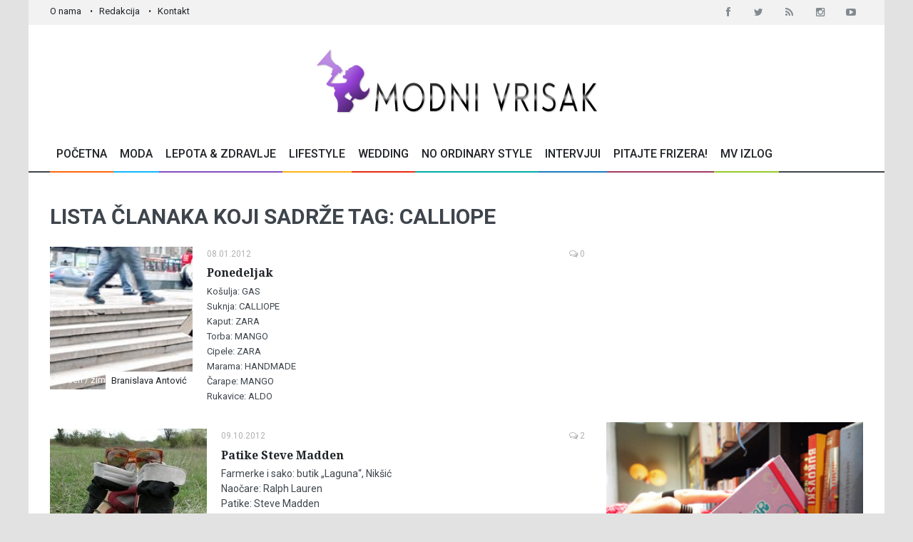

--- FILE ---
content_type: text/html; charset=UTF-8
request_url: https://www.modnivrisak.com/tags/?tag=Calliope
body_size: 6106
content:



<!DOCTYPE html>
<!--[if IE 9 ]>
<html class="ie9" lang="en">
  <![endif]-->
  <!--[if (gt IE 9)|!(IE)]>
  <!-->
<html lang="en">
    <!--<![endif]-->
<head>
	<meta name="format-detection" content="telephone=no" />
	<meta name="viewport" content="width=device-width, initial-scale=1.0, maximum-scale=1.0, user-scalable=no">
	
	<title></title>
	<meta http-equiv="content-type" content="text/html; charset=utf-8" />
	<meta name="keywords" content="" />
	<meta name="description" content="" />
	<meta name="generator" content="cx.engine - W3Industry" />
	<meta name="copyright" content="Modni Vrisak © 2015 All rights reserved." />
	<meta name="robots" content="index, follow" />
	<meta name="distribution" content="Global" />

	
	<meta property="fb:admins" content="goran.jaksic"/>
	<meta property="fb:app_id" content="367100666800167"/>

	<link rel="shortcut icon" href="/public/images/favicon.ico">

	<!--stylesheet include-->
	<link rel="stylesheet" type="text/css" media="all" href="/public/css/bootstrap.css">
	<link rel="stylesheet" type="text/css" media="all" href="/public/css/style.css">
	<link rel="stylesheet" type="text/css" href="/public/css/font-awesome.min.css">
	<link rel="stylesheet" type="text/css" media="all" href="/public/css/responsive.css">
	<link rel="stylesheet" type="text/css" media="all" href="/public/css/animate.css">
	<link rel="stylesheet" type="text/css" media="all" href="/public/css/search.css">
	<link rel="stylesheet" type="text/css" href="/public/css/jquery.fancybox.css" media="screen" />
	
	<link rel="stylesheet" href="https://fonts.googleapis.com/css?family=Roboto:400,500,700&subset=latin,latin-ext">
  	<link rel="stylesheet" href="https://fonts.googleapis.com/css?family=Droid+Serif:400,700,400italic,700italic&subset=latin,latin-ext">
	
	<!--modernizr-->
	<script src="/public/js/jquery.modernizr.js"></script>
	
	<script src="/public/js/jquery-2.1.0.min.js"></script>
	<script type="text/javascript" language="javascript" src="/public/js/jquery.validate.js"></script>

	
		
	
	<script type="text/javascript">
	  (function() {
	    var po = document.createElement('script'); po.type = 'text/javascript'; po.async = true;
	    po.src = 'https://apis.google.com/js/plusone.js';
	    var s = document.getElementsByTagName('script')[0]; s.parentNode.insertBefore(po, s);
	  })();
	</script>
	
	
	<!-- Google tag (gtag.js) -->
	
	<script async src="https://www.googletagmanager.com/gtag/js?id=G-8X36TXRGHV"></script>
	<script>
	window.dataLayer = window.dataLayer || [];
	function gtag(){dataLayer.push(arguments);}
	gtag('js', new Date());

	gtag('config', 'G-8X36TXRGHV');
	</script>
	

	
		
</head>

<body class="boxed_layout">

	<!-- Go to www.addthis.com/dashboard to customize your tools -->
	<script type="text/javascript" src="//s7.addthis.com/js/300/addthis_widget.js#pubid=ra-544d474903163894" async="async"></script>
	
	
	<div id="fb-root"></div>
	<script>(function(d, s, id) {
	var js, fjs = d.getElementsByTagName(s)[0];
	if (d.getElementById(id)) return;
	js = d.createElement(s); js.id = id;
	js.src = "https://connect.facebook.net/en_US/sdk.js#xfbml=1&version=v3.0";
	fjs.parentNode.insertBefore(js, fjs);
	}(document, 'script', 'facebook-jssdk'));</script>
	
	
	
	
	<div class="wrapper_container">
					
<!--==============================header=================================-->
<header role="banner" class="header header-main">
  <div class="h_top_part">
    <div class="container">
      <div class="row">
        <div class="col-xs-12">
          <div class="header_top mobile_menu var2">
            <nav>
              <ul>
                <li><a href="/strane/o-nama.html">O nama</a></li>
                <li><a href="/strane/redakcija.html">Redakcija</a></li>
                <li><a href="/kontakt/">Kontakt</a></li>
              </ul>
            </nav>
            <div class="login_block">
              <div class="widget widget_social_icons type_2 tool_down clearfix text-center">
                <ul>
                  <li class="facebook">
                    <span class="tooltip">Facebook</span>
                    <a href="http://www.facebook.com/pages/ModniVrisakcom/287093617997722?ref=ts&fref=ts" target="_blank">
                      <i class="fa fa-facebook"></i>
                    </a>
                  </li>
                  <li class="twitter">
                    <span class="tooltip">Twitter</span>
                    <a href="https://twitter.com/ModniVrisak" target="_blank">
                      <i class="fa fa-twitter"></i>
                    </a>
                  </li>
                  <li class="rss">
                    <span class="tooltip">Rss</span>
                    <a href="/rss/rss.xml" target="_blank">
                      <i class="fa fa-rss"></i>
                    </a>
                  </li>
                  <li class="instagram">
                    <span class="tooltip">Instagram</span>
                    <a href="http://instagram.com/modni_vrisak_magazin?ref=badge" target="_blank">
                      <i class="fa fa-instagram"></i>
                    </a>
                  </li>
                  <li class="youtube">
                    <span class="tooltip">Youtube</span>
                    <a href="https://www.youtube.com/channel/UChgGzv-Ow7ReHJPnSNafBiA" target="_blank">
                      <i class="fa fa-youtube-play"></i>
                    </a>
                  </li>
                  
                </ul>
              </div>
            </div>
          </div>
        </div>
      </div>
    </div>
  </div>
  <div class="h_bot_part">
    <div class="container">
      <div class="row">
        <div class="col-xs-12 text-center">
          <div class="clearfix">
            <a href="/" class="logo"><img src="/public/images/logo.png" alt="Modni Vrisak"></a>
            
            
          </div>
        </div>
      </div>
    </div>
  </div>
  <!--main menu container-->
  <div class="menu_wrap">
    <div class="menu_border">
      <div class="container clearfix menu_border_wrap">
        <!--button for responsive menu-->
        <button id="menu_button">
          Meni
        </button>
        <!--main menu-->
        <nav role="navigation" class="main_menu menu_var2">  
          <ul>
            <li ><a href="/">Početna<span class="plus"><i class="fa fa-plus-square-o"></i><i class="fa fa-minus-square-o"></i></span></a>
           
            </li>
            <li ><a href="#.">Moda<span class="plus"><i class="fa fa-plus-square-o"></i><i class="fa fa-minus-square-o"></i></span></a>
                <!--sub menu-->
                <div class="sub_menu_wrap type_2 clearfix">
                  <ul>
                    <li><a href="/clanci/dizajneri/"><span>Dizajneri</span></a></li>
					<li><a href="/clanci/accessories/"><span>Accessories</span></a></li>
					<li><a href="/clanci/sminka-frizura/"><span>Šminka & Frizura</span></a></li>
					
	                <li><a href="/clanci/editorijali/"><span>Editorijali</span></a></li>
                  </ul>
                </div>
            </li>
   
            <li ><a href="/clanci/lepota-zdravlje/">Lepota & Zdravlje<span class="plus"><i class="fa fa-plus-square-o"></i><i class="fa fa-minus-square-o"></i></span></a>
               
            </li>
            <li ><a href="#.">Lifestyle<span class="plus"><i class="fa fa-plus-square-o"></i><i class="fa fa-minus-square-o"></i></span></a>
              	<!--sub menu-->
                <div class="sub_menu_wrap type_2 clearfix">
                  <ul>
                    <li><a href="/clanci/putovanja/"><span>Putovanja</span></a></li>
	                <li><a href="/clanci/kuvanje/"><span>Kuvanje</span></a></li>
	                <li><a href="/clanci/uredjenje-doma/"><span>Uređenje doma</span></a></li>
	                <li><a href="/clanci/fotografija/"><span>Fotografija</span></a></li>
	                <li><a href="/clanci/soundbox/"><span>Soundbox</span></a></li>
	                <li><a href="/clanci/moj-vrisak/"><span>Moj Vrisak</span></a></li>
	                
	                <li><a href="/clanci/mama-i-dete/">Mama i dete<span class="plus"><i class="fa fa-plus-square-o"></i><i class="fa fa-minus-square-o"></i></span></a></li>
                  </ul>
                </div>
            </li>
            <li ><a href="/clanci/wedding-fashion/">Wedding<span class="plus"><i class="fa fa-plus-square-o"></i><i class="fa fa-minus-square-o"></i></span></a>
              
            </li>
            <li ><a href="/clanci/no-ordinary-style/">No Ordinary Style<span class="plus"><i class="fa fa-plus-square-o"></i><i class="fa fa-minus-square-o"></i></span></a>
            </li>
            <li ><a href="/clanci/intervjui/">Intervjui<span class="plus"><i class="fa fa-plus-square-o"></i><i class="fa fa-minus-square-o"></i></span></a>
            </li>
            <li ><a href="/clanci/sminka-frizura/pitajte-frizera.html">Pitajte Frizera!<span class="plus"><i class="fa fa-plus-square-o"></i><i class="fa fa-minus-square-o"></i></span></a>
            </li>
            <li ><a href="/oglasi/modni-vrisak-izlog/">MV Izlog<span class="plus"><i class="fa fa-plus-square-o"></i><i class="fa fa-minus-square-o"></i></span></a>
              
            </li>
            
          </ul>
        </nav>
      </div>
    </div>
  </div>
</header>
		
		<div class="content">
			<div class="container">
				
								
				<div class="row">
										<div class="col-md-8 col-sm-12">
													

<script type="text/javascript">
	$(document).ready(function() {
		var $container = $('#container').masonry({
		    itemSelector: '.col-sm-6',
		    percentPosition: true,
		    //columnWidth: '.grid-sizer'
		  });
		// initialize
		
		$container.imagesLoaded().progress( function() {
		    $container.masonry(
		    	//"isFitWidth": true,
				//containerStyle: null
		    );
		  }); 
	});
</script>


<div class="section">

	<!-- Archive listing -->
	

	<!-- Tag listing -->
			<h2 class="section_title section_title_big" style="margin-bottom:30px;">Lista članaka koji sadrže tag: Calliope</h2>
    
	    	<h2 class="section_title section_title_big" style="margin-bottom:30px;"></h2>
    

	<!-- Special giveaway -->
		
		<div class="read_post_list">
	        <ul class="vertical_list">
					              <li class="clearfix">
	                <div class="scale_image_container">
	                  <a href="/clanci/jesen-zima/ponedeljak.html"><img src="/pub/article/thumbs/13261178940934_prva.jpg" alt="Ponedeljak"></a>
	                  <div class="post_image_buttons">
	                    <div class="buttons_container">
	                      <a href="/clanci/jesen-zima/" class="button banner_button" style="background:">Jesen / zima</a>
	                    </div>
	                    <a href="/autori/branislava-antovic/" class="icon_box">
                          Branislava Antović
                        </a>
	                  </div>
	                </div>
	                <div class="wrapper">
	                  <div class="clearfix">
	                    <div class="f_left">
	                      <div class="event_date">08.01.2012</div>
	                    </div>
	                    <div class="f_right event_info">
	                      <a href="/clanci/jesen-zima/ponedeljak.html#comments">
	                        <i class="fa fa-comments-o d_inline_m m_right_3"></i> 
	                        <span>0</span>
	                      </a>
	                    </div>
	                  </div>
	                  <div class="post_text">
	                    <h3 class="post_title"><a href="/clanci/jesen-zima/ponedeljak.html">Ponedeljak</a></h3>
	                    <p><span style="font-size: small;">Ko&scaron;ulja: GAS<br />Suknja: CALLIOPE<br />Kaput: ZARA<br />Torba: MANGO<br />Cipele: ZARA<br />Marama: HANDMADE<br />Čarape: MANGO<br />Rukavice: ALDO</span></p>
	                  </div>
	                </div>
	              </li>
					              <li class="clearfix">
	                <div class="scale_image_container">
	                  <a href="/clanci/jesen-zima/patike-steve-madden.html"><img src="/pub/article/thumbs/13497667474952_5.jpg" alt="Patike Steve Madden"></a>
	                  <div class="post_image_buttons">
	                    <div class="buttons_container">
	                      <a href="/clanci/jesen-zima/" class="button banner_button" style="background:">Jesen / zima</a>
	                    </div>
	                    <a href="/autori/ivona-dronjak/" class="icon_box">
                          Ivona Dronjak
                        </a>
	                  </div>
	                </div>
	                <div class="wrapper">
	                  <div class="clearfix">
	                    <div class="f_left">
	                      <div class="event_date">09.10.2012</div>
	                    </div>
	                    <div class="f_right event_info">
	                      <a href="/clanci/jesen-zima/patike-steve-madden.html#comments">
	                        <i class="fa fa-comments-o d_inline_m m_right_3"></i> 
	                        <span>2</span>
	                      </a>
	                    </div>
	                  </div>
	                  <div class="post_text">
	                    <h3 class="post_title"><a href="/clanci/jesen-zima/patike-steve-madden.html">Patike Steve Madden</a></h3>
	                    <p>Farmerke i sako: butik &bdquo;Laguna&ldquo;, Nik&scaron;ić<br />Naočare: Ralph Lauren<br />Patike: Steve Madden<br />Majica: Calliope</p>
	                  </div>
	                </div>
	              </li>
					              <li class="clearfix">
	                <div class="scale_image_container">
	                  <a href="/clanci/jesen-zima/kaput-elegantnog-kroja-calliope.html"><img src="/pub/article/thumbs/13859315861607_p.jpg" alt="Kaput elegantnog kroja Calliope"></a>
	                  <div class="post_image_buttons">
	                    <div class="buttons_container">
	                      <a href="/clanci/jesen-zima/" class="button banner_button" style="background:">Jesen / zima</a>
	                    </div>
	                    <a href="/autori/jelena-dimitrijevic/" class="icon_box">
                          Jelena Dimitrijević
                        </a>
	                  </div>
	                </div>
	                <div class="wrapper">
	                  <div class="clearfix">
	                    <div class="f_left">
	                      <div class="event_date">01.12.2013</div>
	                    </div>
	                    <div class="f_right event_info">
	                      <a href="/clanci/jesen-zima/kaput-elegantnog-kroja-calliope.html#comments">
	                        <i class="fa fa-comments-o d_inline_m m_right_3"></i> 
	                        <span>1</span>
	                      </a>
	                    </div>
	                  </div>
	                  <div class="post_text">
	                    <h3 class="post_title"><a href="/clanci/jesen-zima/kaput-elegantnog-kroja-calliope.html">Kaput elegantnog kroja Calliope</a></h3>
	                    <p>Sa prvim snegom dolaze i nova street style izdanja. Blogerka Frosina Damjanovska ovog puta preporučuje skinny jeans Stradivarius i kaput predivnog i elegantnog kroja Calliope uz koji je odlično uklopila torbu Zare i čizme brenda Chicago.</p>
	                  </div>
	                </div>
	              </li>
					              <li class="clearfix">
	                <div class="scale_image_container">
	                  <a href="/clanci/no-ordinary-style/crno-beli-street-style-outfit.html"><img src="/pub/article/thumbs/14452900047951_6.jpg" alt="Crno beli street style outfit"></a>
	                  <div class="post_image_buttons">
	                    <div class="buttons_container">
	                      <a href="/clanci/no-ordinary-style/" class="button banner_button" style="background:">No Ordinary Style</a>
	                    </div>
	                    <a href="/autori/darko-savic/" class="icon_box">
                          Darko Savić
                        </a>
	                  </div>
	                </div>
	                <div class="wrapper">
	                  <div class="clearfix">
	                    <div class="f_left">
	                      <div class="event_date">19.10.2015</div>
	                    </div>
	                    <div class="f_right event_info">
	                      <a href="/clanci/no-ordinary-style/crno-beli-street-style-outfit.html#comments">
	                        <i class="fa fa-comments-o d_inline_m m_right_3"></i> 
	                        <span>0</span>
	                      </a>
	                    </div>
	                  </div>
	                  <div class="post_text">
	                    <h3 class="post_title"><a href="/clanci/no-ordinary-style/crno-beli-street-style-outfit.html">Crno beli street style outfit</a></h3>
	                    <p>Aleksandra na sebi ima veoma pažljivo odabrane jesenje komade iz radnji Calliope i Terranova.</p>
	                  </div>
	                </div>
	              </li>
					              <li class="clearfix">
	                <div class="scale_image_container">
	                  <a href="/clanci/no-ordinary-style/pojas-kao-modni-detalj.html"><img src="/pub/article/thumbs/14483106952364_10.jpg" alt="Pojas kao modni detalj"></a>
	                  <div class="post_image_buttons">
	                    <div class="buttons_container">
	                      <a href="/clanci/no-ordinary-style/" class="button banner_button" style="background:">No Ordinary Style</a>
	                    </div>
	                    <a href="/autori/darko-savic/" class="icon_box">
                          Darko Savić
                        </a>
	                  </div>
	                </div>
	                <div class="wrapper">
	                  <div class="clearfix">
	                    <div class="f_left">
	                      <div class="event_date">23.11.2015</div>
	                    </div>
	                    <div class="f_right event_info">
	                      <a href="/clanci/no-ordinary-style/pojas-kao-modni-detalj.html#comments">
	                        <i class="fa fa-comments-o d_inline_m m_right_3"></i> 
	                        <span>0</span>
	                      </a>
	                    </div>
	                  </div>
	                  <div class="post_text">
	                    <h3 class="post_title"><a href="/clanci/no-ordinary-style/pojas-kao-modni-detalj.html">Pojas kao modni detalj</a></h3>
	                    <p>Drugačiji pristup, nekada jako popularnom aksesoaru mnogih devojaka, pojasu, na jedan malo drugačiji načan vidimo na fotografijama ovoga posta.<br /><br /></p>
	                  </div>
	                </div>
	              </li>
					              <li class="clearfix">
	                <div class="scale_image_container">
	                  <a href="/clanci/no-ordinary-style/kardigan-idealan-za-kombinovanje.html"><img src="/pub/article/thumbs/14512492983644_dsc_5524.jpg" alt="Kardigan - idealan za kombinovanje"></a>
	                  <div class="post_image_buttons">
	                    <div class="buttons_container">
	                      <a href="/clanci/no-ordinary-style/" class="button banner_button" style="background:">No Ordinary Style</a>
	                    </div>
	                    <a href="/autori/darko-savic/" class="icon_box">
                          Darko Savić
                        </a>
	                  </div>
	                </div>
	                <div class="wrapper">
	                  <div class="clearfix">
	                    <div class="f_left">
	                      <div class="event_date">27.12.2015</div>
	                    </div>
	                    <div class="f_right event_info">
	                      <a href="/clanci/no-ordinary-style/kardigan-idealan-za-kombinovanje.html#comments">
	                        <i class="fa fa-comments-o d_inline_m m_right_3"></i> 
	                        <span>0</span>
	                      </a>
	                    </div>
	                  </div>
	                  <div class="post_text">
	                    <h3 class="post_title"><a href="/clanci/no-ordinary-style/kardigan-idealan-za-kombinovanje.html">Kardigan - idealan za kombinovanje</a></h3>
	                    <p>Kada je reč o zimskoj garderobi svakako prva asocijacija na nju su džemperi.</p>
	                  </div>
	                </div>
	              </li>
							</ul>
		</div>	
	    
		 
</div>

	
											</div>

					<aside id="sidebar" class="col-md-4 col-sm-12">
																					


<div class="section t_align_c hidden-xs">
	<script async src="//pagead2.googlesyndication.com/pagead/js/adsbygoogle.js"></script>
	<!-- modni vrisak right -->
	<ins class="adsbygoogle"
	     style="display:inline-block;width:300px;height:250px"
	     data-ad-client="ca-pub-5733925816862748"
	     data-ad-slot="2305397915"></ins>
	     
	<script>
	(adsbygoogle = window.adsbygoogle || []).push({});
	</script>
	
</div>


<div class="section t_align_c">
						<a href="http://www.mininoplaneri.com/katalog/planeri/" target="blank" class="m_top_50 d_block"><img src="/pub/banner/14846022154503_60.jpg" alt="" style="margin-bottom:15px;"></a>
			</div>




<!-- Must Have nedelje -->
<div class="section side_bar_banners clearfix">
  <h3 class="section_title">MV Must have nedelje</h3>
  <div class="scale_image_container">
    <a href="/clanci/accessories/cardi-b-u-novoj-reebok-kampanji.html"><img src="/pub/article/15693285874927_aztrek_double_cardi_b_2.jpg" alt="" class="scale_image img-responsive"></a>
    <!--caption-->
    <div class="caption_type_1">
      <div class="caption_inner">
        <div class="clearfix">
          <a href="/clanci/accessories/" class="button banner_button travel">Accessories</a>
          <div class="event_date">24.09.2019</div>
        </div>
        <a href="/clanci/accessories/cardi-b-u-novoj-reebok-kampanji.html"><h3>CARDI B u novoj Reebok kampanji</h3></a>
      </div>
    </div>
  </div>
</div>

<div class="section t_align_c">
	<div class="fb-page" data-href="https://www.facebook.com/pages/ModniVrisakcom/287093617997722?fref=ts" data-width="360" data-hide-cover="false" data-show-facepile="true" data-show-posts="false"></div>
</div>

<!--  Article Archive -->
	<!--  Article Archive end -->





<div class="section t_align_c">
			<a href="http://wwwindustry.net" target="blank" class="m_top_50 d_block"><img src="/pub/banner/13249110523274_w3i.jpg" alt="http://wwwindustry.net" style="margin-bottom:15px;"></a>
	</div>


<div class="section">
  <div class="tabs">
    <h3 class="section_title section_title_var2"><i class="fa fa-pencil"></i> Pišite nam</h3>
    <!--tabs content-->
    <div class="tabs_content side_bar_tabs social_tabs">
      <div id="tab-3">
            Ako želite da učestvujete u kreiranju sadržaja na na&scaron;em sajtu pi&scaron;ite nam na: <a href="mailto:redakcija@modnivrisak.com">redakcija@modnivrisak.com</a>
      </div>
    </div>
  </div>
</div>

<!-- Newsletter -->

<div class="section">
  <div class="tabs">
    <h3 class="section_title section_title_var2">Prijavite se i budite u trendu!</h3>

    <!--tabs content-->
    <div class="tabs_content side_bar_tabs social_tabs">
      <div id="tab-3">
        <div class="form_section">
          
          <form id="newsletter" action="/newsletter/" name="newsletter" method="post" onsubmit="return validate_form ( );">
          	<input type="hidden" name="func" value="NLsubscribe">
          	
            <button type="submit" class="btn-email button button_grey" data-type="submit"><i class="fa fa-envelope-o"></i></button>
            <div class="wrapper">
              <input type="email" placeholder="UKUCAJTE VAŠU EMAIL ADRESU" name="NLemail">
            </div> 
          </form>
        </div>
      </div>
    </div>
    
  </div>
</div>





<script language="javascript" type="text/javascript">

$().ready(function() {
	// validate signup form on keyup and submit

	$("#newsletter").validate({
		rules:
		{
			NLemail:
			{
				required: true,
				email: true
			}
		},
		messages:
		{
			NLemail:
			{
				required: "Email je obavezan!",
				email: "Molimo vas da unesete pravilan email!"
			}
		}
	});
});
</script>




																		</aside>
				</div>
			</div>
		</div>
		
		<footer class="footer footer_2">
							   

<footer class="footer footer-main">
	<div class="footer_bottom_part">
	    <div class="container clearfix t_align_c">
	      <a href="/" class="logo"><img src="/public/images/mv_footer_logo.png" alt="Modni Vrisak" width="300"></a>
	      
	      <!-- Go to www.addthis.com/dashboard to customize your tools -->
		  <div class="addthis_sharing_toolbox"></div>
	       	
	      <p style="margin-top:20px;">&copy; 2015 <span>Modni Vrisak</span>. All Rights Reserved. Made by <a href="http://wwwindustry.net/">W3I</a>. <a href="/strane/autorska-prava.html">Autorska prava</a>.</p>
	    </div>
	</div>
</footer>	
					</footer>
		
	</div>


	<!--scripts include-->
	<script src="/public/js/jquery-ui.min.js"></script>
	<script src="/public/js/jquery.cookie.js"></script>
	<script src="/public/js/apear.js"></script>
	<script src="/public/js/circles.min.js"></script>
	<script src="/public/js/jquery.fancybox.js"></script>
	<script src="/public/js/masonry.pkgd.min.js"></script>
	<script src="/public/js/imagesloaded.pkgd.min.js"></script>
	<script src="/public/js/plugins.js"></script>
	<script src="/public/js/script.js"></script>

	<!-- Google Code for Remarketing Tag -->
	<!--------------------------------------------------
	Remarketing tags may not be associated with personally identifiable information or placed on pages related to sensitive categories. See more information and instructions on how to setup the tag on: https://google.com/ads/remarketingsetup
	--------------------------------------------------->
	
	<script type="text/javascript">
	/* <![CDATA[ */
	var google_conversion_id = 961570408;
	var google_custom_params = window.google_tag_params;
	var google_remarketing_only = true;
	/* ]]> */
	</script>
	
	<script type="text/javascript" src="//www.googleadservices.com/pagead/conversion.js">
	</script>
	<noscript>
	<div style="display:inline;">
	<img height="1" width="1" style="border-style:none;" alt="" src="//googleads.g.doubleclick.net/pagead/viewthroughconversion/961570408/?value=0&amp;guid=ON&amp;script=0"/>
	</div>
	</noscript>
	
	
	
</body>

</html>

--- FILE ---
content_type: text/html; charset=utf-8
request_url: https://www.google.com/recaptcha/api2/aframe
body_size: 268
content:
<!DOCTYPE HTML><html><head><meta http-equiv="content-type" content="text/html; charset=UTF-8"></head><body><script nonce="mSLwI0BWkxIO26Qf0SMbyw">/** Anti-fraud and anti-abuse applications only. See google.com/recaptcha */ try{var clients={'sodar':'https://pagead2.googlesyndication.com/pagead/sodar?'};window.addEventListener("message",function(a){try{if(a.source===window.parent){var b=JSON.parse(a.data);var c=clients[b['id']];if(c){var d=document.createElement('img');d.src=c+b['params']+'&rc='+(localStorage.getItem("rc::a")?sessionStorage.getItem("rc::b"):"");window.document.body.appendChild(d);sessionStorage.setItem("rc::e",parseInt(sessionStorage.getItem("rc::e")||0)+1);localStorage.setItem("rc::h",'1769437932520');}}}catch(b){}});window.parent.postMessage("_grecaptcha_ready", "*");}catch(b){}</script></body></html>

--- FILE ---
content_type: text/css
request_url: https://www.modnivrisak.com/public/css/search.css
body_size: 264
content:
#search {
    position: fixed;
    top: 0px;
    left: 0px;
    width: 100%;
    height: 100%;
    xbackground-color: rgba(0, 0, 0, 0.7);
    background: #999;
    
    -webkit-transition: all 0.5s ease-in-out;
	-moz-transition: all 0.5s ease-in-out;
	-o-transition: all 0.5s ease-in-out;
	-ms-transition: all 0.5s ease-in-out;
	transition: all 0.5s ease-in-out;

    -webkit-transform: translate(0px, -100%) scale(0, 0);
	-moz-transform: translate(0px, -100%) scale(0, 0);
	-o-transform: translate(0px, -100%) scale(0, 0);
	-ms-transform: translate(0px, -100%) scale(0, 0);
	transform: translate(0px, -100%) scale(0, 0);
    
    opacity: 0;
    z-index: 1000;
}

#search.open {
    -webkit-transform: translate(0px, 0px) scale(1, 1);
    -moz-transform: translate(0px, 0px) scale(1, 1);
	-o-transform: translate(0px, 0px) scale(1, 1);
	-ms-transform: translate(0px, 0px) scale(1, 1);
	transform: translate(0px, 0px) scale(1, 1); 
    opacity: 1;
}

#search input[type="text"] {
    position: absolute;
    top: 50%;
    left:0px;
    width: 100%;
    height:80px;
    color: rgb(255, 255, 255);
    background: rgba(0, 0, 0, 0) !important;
    font-size: 60px;
    font-weight: 300;
    text-align: center;
    border: 0px !important;
    margin: 0px auto;
    margin-top: -51px;
    padding-left: 30px;
    padding-right: 30px;
    outline: none;
}
#search .btn, #search .button {
    position: absolute;
    top: 50%;
    left: 50%;
    margin-top: 61px;
    margin-left: -45px;
}
#search .close {
    position: fixed;
    top: 15px;
    right: 15px;
    color: #fff;
	background-color: #428bca;
	border-color: #357ebd;
	opacity: 1;
	padding: 10px 17px;
	font-size: 27px;
}